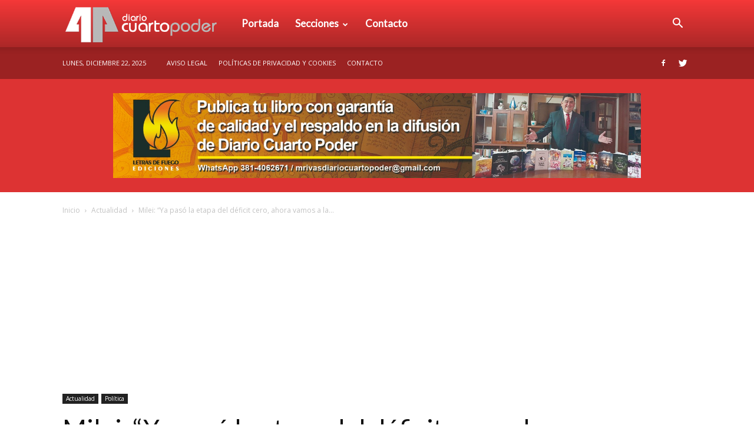

--- FILE ---
content_type: text/html; charset=utf-8
request_url: https://www.google.com/recaptcha/api2/aframe
body_size: 267
content:
<!DOCTYPE HTML><html><head><meta http-equiv="content-type" content="text/html; charset=UTF-8"></head><body><script nonce="8XJSntKSMjFb3jw6oGa1Vw">/** Anti-fraud and anti-abuse applications only. See google.com/recaptcha */ try{var clients={'sodar':'https://pagead2.googlesyndication.com/pagead/sodar?'};window.addEventListener("message",function(a){try{if(a.source===window.parent){var b=JSON.parse(a.data);var c=clients[b['id']];if(c){var d=document.createElement('img');d.src=c+b['params']+'&rc='+(localStorage.getItem("rc::a")?sessionStorage.getItem("rc::b"):"");window.document.body.appendChild(d);sessionStorage.setItem("rc::e",parseInt(sessionStorage.getItem("rc::e")||0)+1);localStorage.setItem("rc::h",'1766406817418');}}}catch(b){}});window.parent.postMessage("_grecaptcha_ready", "*");}catch(b){}</script></body></html>